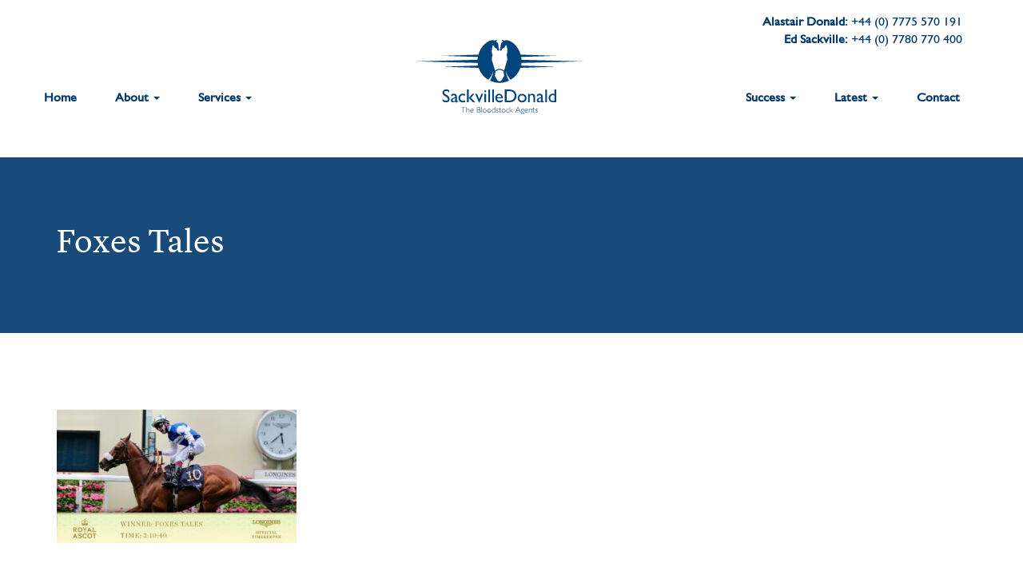

--- FILE ---
content_type: text/html; charset=UTF-8
request_url: https://www.sackvilledonald.com/2021/06/royal-ascot-winner/foxes-tales/
body_size: 8280
content:
<!doctype html>
<html lang="en">
<head>
	<!-- Global site tag (gtag.js) - Google Analytics -->
<script async src="https://www.googletagmanager.com/gtag/js?id=UA-136779065-1"></script>
<script>
  window.dataLayer = window.dataLayer || [];
  function gtag(){dataLayer.push(arguments);}
  gtag('js', new Date());

  gtag('config', 'UA-136779065-1');
</script>
  <meta http-equiv="Content-Type" content="text/html; charset=utf-8">
  <title>Foxes Tales - SackvilleDonald</title>
  <meta http-equiv="X-UA-Compatible" content="IE=edge,chrome=1">
  <meta name="HandheldFriendly" content="True">
  <meta name="viewport" content="width=device-width, initial-scale=1.0, maximum-scale=1.0, user-scalable=no" />
  <link rel="pingback" href="https://www.sackvilledonald.com/xmlrpc.php">


<!-- HTML5 shim and Respond.js IE8 support of HTML5 elements and media queries -->
<!--[if lt IE 9]>
      <script src="../../assets/js/html5shiv.js"></script>
      <script src="../../assets/js/respond.min.js"></script>
    <![endif]-->
<meta name='robots' content='index, follow, max-image-preview:large, max-snippet:-1, max-video-preview:-1' />

	<!-- This site is optimized with the Yoast SEO plugin v26.5 - https://yoast.com/wordpress/plugins/seo/ -->
	<link rel="canonical" href="https://www.sackvilledonald.com/2021/06/royal-ascot-winner/foxes-tales/" />
	<meta property="og:locale" content="en_GB" />
	<meta property="og:type" content="article" />
	<meta property="og:title" content="Foxes Tales - SackvilleDonald" />
	<meta property="og:url" content="https://www.sackvilledonald.com/2021/06/royal-ascot-winner/foxes-tales/" />
	<meta property="og:site_name" content="SackvilleDonald" />
	<meta property="og:image" content="https://www.sackvilledonald.com/2021/06/royal-ascot-winner/foxes-tales" />
	<meta property="og:image:width" content="960" />
	<meta property="og:image:height" content="535" />
	<meta property="og:image:type" content="image/jpeg" />
	<meta name="twitter:card" content="summary_large_image" />
	<script type="application/ld+json" class="yoast-schema-graph">{"@context":"https://schema.org","@graph":[{"@type":"WebPage","@id":"https://www.sackvilledonald.com/2021/06/royal-ascot-winner/foxes-tales/","url":"https://www.sackvilledonald.com/2021/06/royal-ascot-winner/foxes-tales/","name":"Foxes Tales - SackvilleDonald","isPartOf":{"@id":"https://www.sackvilledonald.com/#website"},"primaryImageOfPage":{"@id":"https://www.sackvilledonald.com/2021/06/royal-ascot-winner/foxes-tales/#primaryimage"},"image":{"@id":"https://www.sackvilledonald.com/2021/06/royal-ascot-winner/foxes-tales/#primaryimage"},"thumbnailUrl":"https://www.sackvilledonald.com/wp-content/uploads/2021/07/Foxes-Tales.jpg","datePublished":"2021-07-05T11:17:58+00:00","breadcrumb":{"@id":"https://www.sackvilledonald.com/2021/06/royal-ascot-winner/foxes-tales/#breadcrumb"},"inLanguage":"en-GB","potentialAction":[{"@type":"ReadAction","target":["https://www.sackvilledonald.com/2021/06/royal-ascot-winner/foxes-tales/"]}]},{"@type":"ImageObject","inLanguage":"en-GB","@id":"https://www.sackvilledonald.com/2021/06/royal-ascot-winner/foxes-tales/#primaryimage","url":"https://www.sackvilledonald.com/wp-content/uploads/2021/07/Foxes-Tales.jpg","contentUrl":"https://www.sackvilledonald.com/wp-content/uploads/2021/07/Foxes-Tales.jpg","width":960,"height":535},{"@type":"BreadcrumbList","@id":"https://www.sackvilledonald.com/2021/06/royal-ascot-winner/foxes-tales/#breadcrumb","itemListElement":[{"@type":"ListItem","position":1,"name":"Home","item":"https://www.sackvilledonald.com/"},{"@type":"ListItem","position":2,"name":"Royal Ascot Winner","item":"https://www.sackvilledonald.com/2021/06/royal-ascot-winner/"},{"@type":"ListItem","position":3,"name":"Foxes Tales"}]},{"@type":"WebSite","@id":"https://www.sackvilledonald.com/#website","url":"https://www.sackvilledonald.com/","name":"SackvilleDonald","description":"","potentialAction":[{"@type":"SearchAction","target":{"@type":"EntryPoint","urlTemplate":"https://www.sackvilledonald.com/?s={search_term_string}"},"query-input":{"@type":"PropertyValueSpecification","valueRequired":true,"valueName":"search_term_string"}}],"inLanguage":"en-GB"}]}</script>
	<!-- / Yoast SEO plugin. -->


<link rel='dns-prefetch' href='//ajax.googleapis.com' />
<link rel='dns-prefetch' href='//addtocalendar.com' />
<link rel="alternate" type="application/rss+xml" title="SackvilleDonald &raquo; Foxes Tales Comments Feed" href="https://www.sackvilledonald.com/2021/06/royal-ascot-winner/foxes-tales/feed/" />
<link rel="alternate" title="oEmbed (JSON)" type="application/json+oembed" href="https://www.sackvilledonald.com/wp-json/oembed/1.0/embed?url=https%3A%2F%2Fwww.sackvilledonald.com%2F2021%2F06%2Froyal-ascot-winner%2Ffoxes-tales%2F" />
<link rel="alternate" title="oEmbed (XML)" type="text/xml+oembed" href="https://www.sackvilledonald.com/wp-json/oembed/1.0/embed?url=https%3A%2F%2Fwww.sackvilledonald.com%2F2021%2F06%2Froyal-ascot-winner%2Ffoxes-tales%2F&#038;format=xml" />
<style id='wp-img-auto-sizes-contain-inline-css' type='text/css'>
img:is([sizes=auto i],[sizes^="auto," i]){contain-intrinsic-size:3000px 1500px}
/*# sourceURL=wp-img-auto-sizes-contain-inline-css */
</style>
<link rel='stylesheet' id='cal-css' href='https://addtocalendar.com/atc/1.5/atc-style-blue.css?ver=6.9' type='text/css' media='all' />
<link rel='stylesheet' id='bootstrap-css' href='https://www.sackvilledonald.com/wp-content/themes/sackvilledonald/assets/css/bootstrap.min.css?ver=6.9' type='text/css' media='all' />
<link rel='stylesheet' id='font-awesome-css' href='https://www.sackvilledonald.com/wp-content/themes/sackvilledonald/font-awesome/scss/font-awesome.css?ver=6.9' type='text/css' media='all' />
<link rel='stylesheet' id='main-style-css' href='https://www.sackvilledonald.com/wp-content/themes/sackvilledonald/style.css?ver=6.9' type='text/css' media='all' />
<style id='wp-emoji-styles-inline-css' type='text/css'>

	img.wp-smiley, img.emoji {
		display: inline !important;
		border: none !important;
		box-shadow: none !important;
		height: 1em !important;
		width: 1em !important;
		margin: 0 0.07em !important;
		vertical-align: -0.1em !important;
		background: none !important;
		padding: 0 !important;
	}
/*# sourceURL=wp-emoji-styles-inline-css */
</style>
<link rel='stylesheet' id='wp-block-library-css' href='https://www.sackvilledonald.com/wp-includes/css/dist/block-library/style.min.css?ver=6.9' type='text/css' media='all' />
<style id='classic-theme-styles-inline-css' type='text/css'>
/*! This file is auto-generated */
.wp-block-button__link{color:#fff;background-color:#32373c;border-radius:9999px;box-shadow:none;text-decoration:none;padding:calc(.667em + 2px) calc(1.333em + 2px);font-size:1.125em}.wp-block-file__button{background:#32373c;color:#fff;text-decoration:none}
/*# sourceURL=/wp-includes/css/classic-themes.min.css */
</style>
<style id='global-styles-inline-css' type='text/css'>
:root{--wp--preset--aspect-ratio--square: 1;--wp--preset--aspect-ratio--4-3: 4/3;--wp--preset--aspect-ratio--3-4: 3/4;--wp--preset--aspect-ratio--3-2: 3/2;--wp--preset--aspect-ratio--2-3: 2/3;--wp--preset--aspect-ratio--16-9: 16/9;--wp--preset--aspect-ratio--9-16: 9/16;--wp--preset--color--black: #000000;--wp--preset--color--cyan-bluish-gray: #abb8c3;--wp--preset--color--white: #ffffff;--wp--preset--color--pale-pink: #f78da7;--wp--preset--color--vivid-red: #cf2e2e;--wp--preset--color--luminous-vivid-orange: #ff6900;--wp--preset--color--luminous-vivid-amber: #fcb900;--wp--preset--color--light-green-cyan: #7bdcb5;--wp--preset--color--vivid-green-cyan: #00d084;--wp--preset--color--pale-cyan-blue: #8ed1fc;--wp--preset--color--vivid-cyan-blue: #0693e3;--wp--preset--color--vivid-purple: #9b51e0;--wp--preset--gradient--vivid-cyan-blue-to-vivid-purple: linear-gradient(135deg,rgb(6,147,227) 0%,rgb(155,81,224) 100%);--wp--preset--gradient--light-green-cyan-to-vivid-green-cyan: linear-gradient(135deg,rgb(122,220,180) 0%,rgb(0,208,130) 100%);--wp--preset--gradient--luminous-vivid-amber-to-luminous-vivid-orange: linear-gradient(135deg,rgb(252,185,0) 0%,rgb(255,105,0) 100%);--wp--preset--gradient--luminous-vivid-orange-to-vivid-red: linear-gradient(135deg,rgb(255,105,0) 0%,rgb(207,46,46) 100%);--wp--preset--gradient--very-light-gray-to-cyan-bluish-gray: linear-gradient(135deg,rgb(238,238,238) 0%,rgb(169,184,195) 100%);--wp--preset--gradient--cool-to-warm-spectrum: linear-gradient(135deg,rgb(74,234,220) 0%,rgb(151,120,209) 20%,rgb(207,42,186) 40%,rgb(238,44,130) 60%,rgb(251,105,98) 80%,rgb(254,248,76) 100%);--wp--preset--gradient--blush-light-purple: linear-gradient(135deg,rgb(255,206,236) 0%,rgb(152,150,240) 100%);--wp--preset--gradient--blush-bordeaux: linear-gradient(135deg,rgb(254,205,165) 0%,rgb(254,45,45) 50%,rgb(107,0,62) 100%);--wp--preset--gradient--luminous-dusk: linear-gradient(135deg,rgb(255,203,112) 0%,rgb(199,81,192) 50%,rgb(65,88,208) 100%);--wp--preset--gradient--pale-ocean: linear-gradient(135deg,rgb(255,245,203) 0%,rgb(182,227,212) 50%,rgb(51,167,181) 100%);--wp--preset--gradient--electric-grass: linear-gradient(135deg,rgb(202,248,128) 0%,rgb(113,206,126) 100%);--wp--preset--gradient--midnight: linear-gradient(135deg,rgb(2,3,129) 0%,rgb(40,116,252) 100%);--wp--preset--font-size--small: 13px;--wp--preset--font-size--medium: 20px;--wp--preset--font-size--large: 36px;--wp--preset--font-size--x-large: 42px;--wp--preset--spacing--20: 0.44rem;--wp--preset--spacing--30: 0.67rem;--wp--preset--spacing--40: 1rem;--wp--preset--spacing--50: 1.5rem;--wp--preset--spacing--60: 2.25rem;--wp--preset--spacing--70: 3.38rem;--wp--preset--spacing--80: 5.06rem;--wp--preset--shadow--natural: 6px 6px 9px rgba(0, 0, 0, 0.2);--wp--preset--shadow--deep: 12px 12px 50px rgba(0, 0, 0, 0.4);--wp--preset--shadow--sharp: 6px 6px 0px rgba(0, 0, 0, 0.2);--wp--preset--shadow--outlined: 6px 6px 0px -3px rgb(255, 255, 255), 6px 6px rgb(0, 0, 0);--wp--preset--shadow--crisp: 6px 6px 0px rgb(0, 0, 0);}:where(.is-layout-flex){gap: 0.5em;}:where(.is-layout-grid){gap: 0.5em;}body .is-layout-flex{display: flex;}.is-layout-flex{flex-wrap: wrap;align-items: center;}.is-layout-flex > :is(*, div){margin: 0;}body .is-layout-grid{display: grid;}.is-layout-grid > :is(*, div){margin: 0;}:where(.wp-block-columns.is-layout-flex){gap: 2em;}:where(.wp-block-columns.is-layout-grid){gap: 2em;}:where(.wp-block-post-template.is-layout-flex){gap: 1.25em;}:where(.wp-block-post-template.is-layout-grid){gap: 1.25em;}.has-black-color{color: var(--wp--preset--color--black) !important;}.has-cyan-bluish-gray-color{color: var(--wp--preset--color--cyan-bluish-gray) !important;}.has-white-color{color: var(--wp--preset--color--white) !important;}.has-pale-pink-color{color: var(--wp--preset--color--pale-pink) !important;}.has-vivid-red-color{color: var(--wp--preset--color--vivid-red) !important;}.has-luminous-vivid-orange-color{color: var(--wp--preset--color--luminous-vivid-orange) !important;}.has-luminous-vivid-amber-color{color: var(--wp--preset--color--luminous-vivid-amber) !important;}.has-light-green-cyan-color{color: var(--wp--preset--color--light-green-cyan) !important;}.has-vivid-green-cyan-color{color: var(--wp--preset--color--vivid-green-cyan) !important;}.has-pale-cyan-blue-color{color: var(--wp--preset--color--pale-cyan-blue) !important;}.has-vivid-cyan-blue-color{color: var(--wp--preset--color--vivid-cyan-blue) !important;}.has-vivid-purple-color{color: var(--wp--preset--color--vivid-purple) !important;}.has-black-background-color{background-color: var(--wp--preset--color--black) !important;}.has-cyan-bluish-gray-background-color{background-color: var(--wp--preset--color--cyan-bluish-gray) !important;}.has-white-background-color{background-color: var(--wp--preset--color--white) !important;}.has-pale-pink-background-color{background-color: var(--wp--preset--color--pale-pink) !important;}.has-vivid-red-background-color{background-color: var(--wp--preset--color--vivid-red) !important;}.has-luminous-vivid-orange-background-color{background-color: var(--wp--preset--color--luminous-vivid-orange) !important;}.has-luminous-vivid-amber-background-color{background-color: var(--wp--preset--color--luminous-vivid-amber) !important;}.has-light-green-cyan-background-color{background-color: var(--wp--preset--color--light-green-cyan) !important;}.has-vivid-green-cyan-background-color{background-color: var(--wp--preset--color--vivid-green-cyan) !important;}.has-pale-cyan-blue-background-color{background-color: var(--wp--preset--color--pale-cyan-blue) !important;}.has-vivid-cyan-blue-background-color{background-color: var(--wp--preset--color--vivid-cyan-blue) !important;}.has-vivid-purple-background-color{background-color: var(--wp--preset--color--vivid-purple) !important;}.has-black-border-color{border-color: var(--wp--preset--color--black) !important;}.has-cyan-bluish-gray-border-color{border-color: var(--wp--preset--color--cyan-bluish-gray) !important;}.has-white-border-color{border-color: var(--wp--preset--color--white) !important;}.has-pale-pink-border-color{border-color: var(--wp--preset--color--pale-pink) !important;}.has-vivid-red-border-color{border-color: var(--wp--preset--color--vivid-red) !important;}.has-luminous-vivid-orange-border-color{border-color: var(--wp--preset--color--luminous-vivid-orange) !important;}.has-luminous-vivid-amber-border-color{border-color: var(--wp--preset--color--luminous-vivid-amber) !important;}.has-light-green-cyan-border-color{border-color: var(--wp--preset--color--light-green-cyan) !important;}.has-vivid-green-cyan-border-color{border-color: var(--wp--preset--color--vivid-green-cyan) !important;}.has-pale-cyan-blue-border-color{border-color: var(--wp--preset--color--pale-cyan-blue) !important;}.has-vivid-cyan-blue-border-color{border-color: var(--wp--preset--color--vivid-cyan-blue) !important;}.has-vivid-purple-border-color{border-color: var(--wp--preset--color--vivid-purple) !important;}.has-vivid-cyan-blue-to-vivid-purple-gradient-background{background: var(--wp--preset--gradient--vivid-cyan-blue-to-vivid-purple) !important;}.has-light-green-cyan-to-vivid-green-cyan-gradient-background{background: var(--wp--preset--gradient--light-green-cyan-to-vivid-green-cyan) !important;}.has-luminous-vivid-amber-to-luminous-vivid-orange-gradient-background{background: var(--wp--preset--gradient--luminous-vivid-amber-to-luminous-vivid-orange) !important;}.has-luminous-vivid-orange-to-vivid-red-gradient-background{background: var(--wp--preset--gradient--luminous-vivid-orange-to-vivid-red) !important;}.has-very-light-gray-to-cyan-bluish-gray-gradient-background{background: var(--wp--preset--gradient--very-light-gray-to-cyan-bluish-gray) !important;}.has-cool-to-warm-spectrum-gradient-background{background: var(--wp--preset--gradient--cool-to-warm-spectrum) !important;}.has-blush-light-purple-gradient-background{background: var(--wp--preset--gradient--blush-light-purple) !important;}.has-blush-bordeaux-gradient-background{background: var(--wp--preset--gradient--blush-bordeaux) !important;}.has-luminous-dusk-gradient-background{background: var(--wp--preset--gradient--luminous-dusk) !important;}.has-pale-ocean-gradient-background{background: var(--wp--preset--gradient--pale-ocean) !important;}.has-electric-grass-gradient-background{background: var(--wp--preset--gradient--electric-grass) !important;}.has-midnight-gradient-background{background: var(--wp--preset--gradient--midnight) !important;}.has-small-font-size{font-size: var(--wp--preset--font-size--small) !important;}.has-medium-font-size{font-size: var(--wp--preset--font-size--medium) !important;}.has-large-font-size{font-size: var(--wp--preset--font-size--large) !important;}.has-x-large-font-size{font-size: var(--wp--preset--font-size--x-large) !important;}
:where(.wp-block-post-template.is-layout-flex){gap: 1.25em;}:where(.wp-block-post-template.is-layout-grid){gap: 1.25em;}
:where(.wp-block-term-template.is-layout-flex){gap: 1.25em;}:where(.wp-block-term-template.is-layout-grid){gap: 1.25em;}
:where(.wp-block-columns.is-layout-flex){gap: 2em;}:where(.wp-block-columns.is-layout-grid){gap: 2em;}
:root :where(.wp-block-pullquote){font-size: 1.5em;line-height: 1.6;}
/*# sourceURL=global-styles-inline-css */
</style>
<link rel="https://api.w.org/" href="https://www.sackvilledonald.com/wp-json/" /><link rel="alternate" title="JSON" type="application/json" href="https://www.sackvilledonald.com/wp-json/wp/v2/media/2046" /><link rel="EditURI" type="application/rsd+xml" title="RSD" href="https://www.sackvilledonald.com/xmlrpc.php?rsd" />
<meta name="generator" content="WordPress 6.9" />
<link rel='shortlink' href='https://www.sackvilledonald.com/?p=2046' />
<meta name="generator" content="Elementor 3.34.2; features: additional_custom_breakpoints; settings: css_print_method-external, google_font-enabled, font_display-auto">
			<style>
				.e-con.e-parent:nth-of-type(n+4):not(.e-lazyloaded):not(.e-no-lazyload),
				.e-con.e-parent:nth-of-type(n+4):not(.e-lazyloaded):not(.e-no-lazyload) * {
					background-image: none !important;
				}
				@media screen and (max-height: 1024px) {
					.e-con.e-parent:nth-of-type(n+3):not(.e-lazyloaded):not(.e-no-lazyload),
					.e-con.e-parent:nth-of-type(n+3):not(.e-lazyloaded):not(.e-no-lazyload) * {
						background-image: none !important;
					}
				}
				@media screen and (max-height: 640px) {
					.e-con.e-parent:nth-of-type(n+2):not(.e-lazyloaded):not(.e-no-lazyload),
					.e-con.e-parent:nth-of-type(n+2):not(.e-lazyloaded):not(.e-no-lazyload) * {
						background-image: none !important;
					}
				}
			</style>
			</head>

<body>


<nav class="navbar" role="navigation">
<div class="container">
    <!-- Brand and toggle get grouped for better mobile display -->
    <div class="navbar-header">
      <button type="button" class="navbar-toggle" data-toggle="collapse" data-target="#navbar-collapse-1">
        <span class="sr-only">Toggle navigation</span>
        <span class="icon-bar"></span>
        <span class="icon-bar"></span>
        <span class="icon-bar"></span>
      </button>
      
    </div>
    <a class="navbar-brand" href="https://www.sackvilledonald.com"><img src="https://www.sackvilledonald.com/wp-content/themes/sackvilledonald/img/logo.svg" alt="Logo"/></a>
   
    <p class="contact-header contact-header-right hidden-sm hidden-xs"><strong>Alastair Donald:</strong> +44 (0) 7775 570 191<br>
<strong>Ed Sackville:</strong> +44 (0) 7780 770 400</p>


    <div class="collapse navbar-collapse" id="navbar-collapse-1">     
      

      <div class="menu-left-menu-container"><ul id="menu-left-menu" class="nav navbar-nav navbar-left"><li id="menu-item-17" class="menu-item menu-item-type-post_type menu-item-object-page menu-item-home menu-item-17"><a title="Home" href="https://www.sackvilledonald.com/">Home</a></li>
<li id="menu-item-16" class="menu-item menu-item-type-post_type menu-item-object-page menu-item-has-children menu-item-16 dropdown"><a title="About" href="https://www.sackvilledonald.com/about/" data-hover="dropdown" class="dropdown-toggle" aria-haspopup="true">About <span class="caret"></span></a>
<ul role="menu" class=" dropdown-menu">
	<li id="menu-item-142" class="menu-item menu-item-type-post_type menu-item-object-page menu-item-142"><a title="Team" href="https://www.sackvilledonald.com/about/team/">Team</a></li>
	<li id="menu-item-804" class="menu-item menu-item-type-post_type menu-item-object-page menu-item-804"><a title="Testimonials" href="https://www.sackvilledonald.com/about/testimonials/">Testimonials</a></li>
</ul>
</li>
<li id="menu-item-15" class="menu-item menu-item-type-post_type menu-item-object-page menu-item-has-children menu-item-15 dropdown"><a title="Services" href="https://www.sackvilledonald.com/services/" data-hover="dropdown" class="dropdown-toggle" aria-haspopup="true">Services <span class="caret"></span></a>
<ul role="menu" class=" dropdown-menu">
	<li id="menu-item-152" class="menu-item menu-item-type-post_type menu-item-object-page menu-item-152"><a title="Yearling Purchase" href="https://www.sackvilledonald.com/services/yearling-purchase/">Yearling Purchase</a></li>
	<li id="menu-item-146" class="menu-item menu-item-type-post_type menu-item-object-page menu-item-146"><a title="Horses in Training" href="https://www.sackvilledonald.com/services/horses-in-training/">Horses in Training</a></li>
	<li id="menu-item-145" class="menu-item menu-item-type-post_type menu-item-object-page menu-item-145"><a title="Breeding Stock" href="https://www.sackvilledonald.com/services/breeding-stock/">Breeding Stock</a></li>
	<li id="menu-item-147" class="menu-item menu-item-type-post_type menu-item-object-page menu-item-147"><a title="Nominations" href="https://www.sackvilledonald.com/services/nominations/">Nominations</a></li>
	<li id="menu-item-150" class="menu-item menu-item-type-post_type menu-item-object-page menu-item-150"><a title="Stallion Purchase" href="https://www.sackvilledonald.com/services/stallion-purchase/">Stallion Purchase</a></li>
	<li id="menu-item-148" class="menu-item menu-item-type-post_type menu-item-object-page menu-item-148"><a title="Racehorse Management" href="https://www.sackvilledonald.com/services/racehorse-management/">Racehorse Management</a></li>
	<li id="menu-item-151" class="menu-item menu-item-type-post_type menu-item-object-page menu-item-151"><a title="Valuations" href="https://www.sackvilledonald.com/services/valuations/">Valuations</a></li>
</ul>
</li>
</ul></div>
        <div class="menu-right-menu-container"><ul id="menu-right-menu" class="nav navbar-nav navbar-right"><li id="menu-item-994" class="menu-item menu-item-type-post_type menu-item-object-page menu-item-has-children menu-item-994 dropdown"><a title="Success" href="https://www.sackvilledonald.com/success/group-winners-old/" data-hover="dropdown" class="dropdown-toggle" aria-haspopup="true">Success <span class="caret"></span></a>
<ul role="menu" class=" dropdown-menu">
	<li id="menu-item-1581" class="menu-item menu-item-type-post_type menu-item-object-page menu-item-1581"><a title="Group Winners" href="https://www.sackvilledonald.com/success/group-winners/">Group Winners</a></li>
	<li id="menu-item-153" class="menu-item menu-item-type-post_type menu-item-object-page menu-item-153"><a title="Success Stories" href="https://www.sackvilledonald.com/success/success-stories/">Success Stories</a></li>
</ul>
</li>
<li id="menu-item-19" class="menu-item menu-item-type-post_type menu-item-object-page current_page_parent menu-item-has-children menu-item-19 dropdown"><a title="Latest" href="https://www.sackvilledonald.com/latest/" data-hover="dropdown" class="dropdown-toggle" aria-haspopup="true">Latest <span class="caret"></span></a>
<ul role="menu" class=" dropdown-menu">
	<li id="menu-item-155" class="menu-item menu-item-type-taxonomy menu-item-object-category menu-item-155"><a title="News" href="https://www.sackvilledonald.com/category/latest-news/">News</a></li>
	<li id="menu-item-156" class="menu-item menu-item-type-taxonomy menu-item-object-category menu-item-156"><a title="In The Press" href="https://www.sackvilledonald.com/category/in-the-press/">In The Press</a></li>
	<li id="menu-item-157" class="menu-item menu-item-type-custom menu-item-object-custom menu-item-157"><a title="Sales Dates" href="https://www.sackvilledonald.com/sales-dates">Sales Dates</a></li>
</ul>
</li>
<li id="menu-item-18" class="menu-item menu-item-type-post_type menu-item-object-page menu-item-18"><a title="Contact" href="https://www.sackvilledonald.com/contact/">Contact</a></li>
</ul></div>    </div><!-- /.navbar-collapse -->
    </div>
</nav>    <div class="hero hero-page">
                  <div class="hero-image" style="background-image:url();"></div>
      <div class="container">
        <div class="row">
          <div class="col-md-12">
          <h1>Foxes Tales</h1>
                    </div>
        </div>
      </div>
    </div>

<div class="container page-container news-posts">
  <div row="row">

        
           
               <p class="attachment"><a href='https://www.sackvilledonald.com/wp-content/uploads/2021/07/Foxes-Tales.jpg'><img fetchpriority="high" decoding="async" width="300" height="167" src="https://www.sackvilledonald.com/wp-content/uploads/2021/07/Foxes-Tales-300x167.jpg" class="attachment-medium size-medium" alt="" srcset="https://www.sackvilledonald.com/wp-content/uploads/2021/07/Foxes-Tales-300x167.jpg 300w, https://www.sackvilledonald.com/wp-content/uploads/2021/07/Foxes-Tales-768x428.jpg 768w, https://www.sackvilledonald.com/wp-content/uploads/2021/07/Foxes-Tales.jpg 960w" sizes="(max-width: 300px) 100vw, 300px" /></a></p>

          
                    
    

  </div>
</div>

<script type="speculationrules">
{"prefetch":[{"source":"document","where":{"and":[{"href_matches":"/*"},{"not":{"href_matches":["/wp-*.php","/wp-admin/*","/wp-content/uploads/*","/wp-content/*","/wp-content/plugins/*","/wp-content/themes/sackvilledonald/*","/*\\?(.+)"]}},{"not":{"selector_matches":"a[rel~=\"nofollow\"]"}},{"not":{"selector_matches":".no-prefetch, .no-prefetch a"}}]},"eagerness":"conservative"}]}
</script>
			<script>
				const lazyloadRunObserver = () => {
					const lazyloadBackgrounds = document.querySelectorAll( `.e-con.e-parent:not(.e-lazyloaded)` );
					const lazyloadBackgroundObserver = new IntersectionObserver( ( entries ) => {
						entries.forEach( ( entry ) => {
							if ( entry.isIntersecting ) {
								let lazyloadBackground = entry.target;
								if( lazyloadBackground ) {
									lazyloadBackground.classList.add( 'e-lazyloaded' );
								}
								lazyloadBackgroundObserver.unobserve( entry.target );
							}
						});
					}, { rootMargin: '200px 0px 200px 0px' } );
					lazyloadBackgrounds.forEach( ( lazyloadBackground ) => {
						lazyloadBackgroundObserver.observe( lazyloadBackground );
					} );
				};
				const events = [
					'DOMContentLoaded',
					'elementor/lazyload/observe',
				];
				events.forEach( ( event ) => {
					document.addEventListener( event, lazyloadRunObserver );
				} );
			</script>
			<script type="text/javascript" src="https://ajax.googleapis.com/ajax/libs/jquery/1.12.4/jquery.min.js?ver=6.9" id="js-main-js"></script>
<script type="text/javascript" src="https://www.sackvilledonald.com/wp-content/themes/sackvilledonald/assets/js/main.min.js?ver=6.9" id="main-js-js"></script>
<script type="text/javascript" src="https://www.sackvilledonald.com/wp-content/themes/sackvilledonald/assets/js/bootstrap.min.js?ver=6.9" id="bootstrap-js-js"></script>
<script type="text/javascript" src="https://www.sackvilledonald.com/wp-content/themes/sackvilledonald/assets/js/ie10-viewport-bug-workaround.js?ver=6.9" id="ie10-js"></script>
<script id="wp-emoji-settings" type="application/json">
{"baseUrl":"https://s.w.org/images/core/emoji/17.0.2/72x72/","ext":".png","svgUrl":"https://s.w.org/images/core/emoji/17.0.2/svg/","svgExt":".svg","source":{"concatemoji":"https://www.sackvilledonald.com/wp-includes/js/wp-emoji-release.min.js?ver=6.9"}}
</script>
<script type="module">
/* <![CDATA[ */
/*! This file is auto-generated */
const a=JSON.parse(document.getElementById("wp-emoji-settings").textContent),o=(window._wpemojiSettings=a,"wpEmojiSettingsSupports"),s=["flag","emoji"];function i(e){try{var t={supportTests:e,timestamp:(new Date).valueOf()};sessionStorage.setItem(o,JSON.stringify(t))}catch(e){}}function c(e,t,n){e.clearRect(0,0,e.canvas.width,e.canvas.height),e.fillText(t,0,0);t=new Uint32Array(e.getImageData(0,0,e.canvas.width,e.canvas.height).data);e.clearRect(0,0,e.canvas.width,e.canvas.height),e.fillText(n,0,0);const a=new Uint32Array(e.getImageData(0,0,e.canvas.width,e.canvas.height).data);return t.every((e,t)=>e===a[t])}function p(e,t){e.clearRect(0,0,e.canvas.width,e.canvas.height),e.fillText(t,0,0);var n=e.getImageData(16,16,1,1);for(let e=0;e<n.data.length;e++)if(0!==n.data[e])return!1;return!0}function u(e,t,n,a){switch(t){case"flag":return n(e,"\ud83c\udff3\ufe0f\u200d\u26a7\ufe0f","\ud83c\udff3\ufe0f\u200b\u26a7\ufe0f")?!1:!n(e,"\ud83c\udde8\ud83c\uddf6","\ud83c\udde8\u200b\ud83c\uddf6")&&!n(e,"\ud83c\udff4\udb40\udc67\udb40\udc62\udb40\udc65\udb40\udc6e\udb40\udc67\udb40\udc7f","\ud83c\udff4\u200b\udb40\udc67\u200b\udb40\udc62\u200b\udb40\udc65\u200b\udb40\udc6e\u200b\udb40\udc67\u200b\udb40\udc7f");case"emoji":return!a(e,"\ud83e\u1fac8")}return!1}function f(e,t,n,a){let r;const o=(r="undefined"!=typeof WorkerGlobalScope&&self instanceof WorkerGlobalScope?new OffscreenCanvas(300,150):document.createElement("canvas")).getContext("2d",{willReadFrequently:!0}),s=(o.textBaseline="top",o.font="600 32px Arial",{});return e.forEach(e=>{s[e]=t(o,e,n,a)}),s}function r(e){var t=document.createElement("script");t.src=e,t.defer=!0,document.head.appendChild(t)}a.supports={everything:!0,everythingExceptFlag:!0},new Promise(t=>{let n=function(){try{var e=JSON.parse(sessionStorage.getItem(o));if("object"==typeof e&&"number"==typeof e.timestamp&&(new Date).valueOf()<e.timestamp+604800&&"object"==typeof e.supportTests)return e.supportTests}catch(e){}return null}();if(!n){if("undefined"!=typeof Worker&&"undefined"!=typeof OffscreenCanvas&&"undefined"!=typeof URL&&URL.createObjectURL&&"undefined"!=typeof Blob)try{var e="postMessage("+f.toString()+"("+[JSON.stringify(s),u.toString(),c.toString(),p.toString()].join(",")+"));",a=new Blob([e],{type:"text/javascript"});const r=new Worker(URL.createObjectURL(a),{name:"wpTestEmojiSupports"});return void(r.onmessage=e=>{i(n=e.data),r.terminate(),t(n)})}catch(e){}i(n=f(s,u,c,p))}t(n)}).then(e=>{for(const n in e)a.supports[n]=e[n],a.supports.everything=a.supports.everything&&a.supports[n],"flag"!==n&&(a.supports.everythingExceptFlag=a.supports.everythingExceptFlag&&a.supports[n]);var t;a.supports.everythingExceptFlag=a.supports.everythingExceptFlag&&!a.supports.flag,a.supports.everything||((t=a.source||{}).concatemoji?r(t.concatemoji):t.wpemoji&&t.twemoji&&(r(t.twemoji),r(t.wpemoji)))});
//# sourceURL=https://www.sackvilledonald.com/wp-includes/js/wp-emoji-loader.min.js
/* ]]> */
</script>
<footer>
	<div class="container">
		<div class="row">
			<div class="col-md-8">
				<h4 class="title title-line-white">Sitemap</h4>
				<div class="row">
				<div class="col-xs-6 col-sm-4">
					<div class="menu-footer-left-container"><ul id="menu-footer-left" class="menu"><li id="menu-item-274" class="footer-title menu-item menu-item-type-post_type menu-item-object-page menu-item-home menu-item-274"><a href="https://www.sackvilledonald.com/">Home</a></li>
<li id="menu-item-275" class="footer-title menu-item menu-item-type-post_type menu-item-object-page menu-item-275"><a href="https://www.sackvilledonald.com/about/">About</a></li>
<li id="menu-item-276" class="menu-item menu-item-type-post_type menu-item-object-page menu-item-276"><a href="https://www.sackvilledonald.com/about/team/">Team</a></li>
<li id="menu-item-820" class="menu-item menu-item-type-post_type menu-item-object-page menu-item-820"><a href="https://www.sackvilledonald.com/about/testimonials/">Testimonials</a></li>
<li id="menu-item-913" class="menu-item menu-item-type-post_type menu-item-object-page menu-item-913"><a href="https://www.sackvilledonald.com/terms-conditions/">Terms &#038; Conditions</a></li>
</ul></div>				</div>
				<div class="col-xs-6 col-sm-4">
					<div class="menu-footer-middle-container"><ul id="menu-footer-middle" class="menu"><li id="menu-item-279" class="footer-title menu-item menu-item-type-post_type menu-item-object-page menu-item-279"><a href="https://www.sackvilledonald.com/services/">Services</a></li>
<li id="menu-item-287" class="menu-item menu-item-type-post_type menu-item-object-page menu-item-287"><a href="https://www.sackvilledonald.com/services/yearling-purchase/">Yearling Purchase</a></li>
<li id="menu-item-285" class="menu-item menu-item-type-post_type menu-item-object-page menu-item-285"><a href="https://www.sackvilledonald.com/services/stallion-purchase/">Stallion Purchase</a></li>
<li id="menu-item-282" class="menu-item menu-item-type-post_type menu-item-object-page menu-item-282"><a href="https://www.sackvilledonald.com/services/nominations/">Nominations</a></li>
<li id="menu-item-280" class="menu-item menu-item-type-post_type menu-item-object-page menu-item-280"><a href="https://www.sackvilledonald.com/services/breeding-stock/">Breeding Stock</a></li>
<li id="menu-item-281" class="menu-item menu-item-type-post_type menu-item-object-page menu-item-281"><a href="https://www.sackvilledonald.com/services/horses-in-training/">Horses in Training</a></li>
<li id="menu-item-283" class="menu-item menu-item-type-post_type menu-item-object-page menu-item-283"><a href="https://www.sackvilledonald.com/services/racehorse-management/">Racehorse Management</a></li>
<li id="menu-item-286" class="menu-item menu-item-type-post_type menu-item-object-page menu-item-286"><a href="https://www.sackvilledonald.com/services/valuations/">Valuations</a></li>
</ul></div>				</div>
				<div class="col-xs-6 col-sm-4">
					<div class="menu-footer-right-container"><ul id="menu-footer-right" class="menu"><li id="menu-item-1583" class="footer-title menu-item menu-item-type-post_type menu-item-object-page menu-item-1583"><a href="https://www.sackvilledonald.com/success/group-winners/">Success</a></li>
<li id="menu-item-1582" class="menu-item menu-item-type-post_type menu-item-object-page menu-item-1582"><a href="https://www.sackvilledonald.com/success/group-winners/">Group Winners</a></li>
<li id="menu-item-290" class="menu-item menu-item-type-post_type menu-item-object-page menu-item-290"><a href="https://www.sackvilledonald.com/success/success-stories/">Success Stories</a></li>
<li id="menu-item-291" class="footer-title menu-item menu-item-type-post_type menu-item-object-page current_page_parent menu-item-291"><a href="https://www.sackvilledonald.com/latest/">Latest</a></li>
<li id="menu-item-292" class="menu-item menu-item-type-taxonomy menu-item-object-category menu-item-292"><a href="https://www.sackvilledonald.com/category/latest-news/">News</a></li>
<li id="menu-item-293" class="menu-item menu-item-type-custom menu-item-object-custom menu-item-293"><a href="https://www.sackvilledonald.com/salesdates">Sales Dates</a></li>
<li id="menu-item-294" class="menu-item menu-item-type-taxonomy menu-item-object-category menu-item-294"><a href="https://www.sackvilledonald.com/category/in-the-press/">Press</a></li>
<li id="menu-item-295" class="menu-item menu-item-type-taxonomy menu-item-object-category menu-item-295"><a href="https://www.sackvilledonald.com/category/in-the-press/">Archive</a></li>
</ul></div>				</div>
				</div>
			</div>
			<div class="col-md-4">
				<h4 class="title title-line-white">Contact Us</h4>
				<h3>UK Office</h3>
<p><strong>Alastair Donald</strong>: +44 (0) 7775 570 191<br />
<strong>Ed Sackville</strong>: +44 (0) 7780 770 400</p>
<h3>China Office</h3>
<p><a href="https://www.sackvilledonald.com/%E5%A4%A7%E4%B8%AD%E8%8F%AF%E8%BE%A6%E4%BA%8B%E8%99%95/">大中華辦事處</a><br />
<a href="https://www.sackvilledonald.com/%E5%A4%A7%E4%B8%AD%E5%8D%8E%E5%8A%9E%E4%BA%8B%E5%A4%84/">大中华办事处</a></p>
			</div>
		</div>
	</div>
	<div class="clear"></div>
	<div class="footer-bottom">
		<div class="container">
			<div class="row">
				<div class="col-md-4">
					<p><strong>© SackvilleDonald 2022</strong><br />
Site by <a href="http://www.pixelanddot.co.uk" target="_blank" rel="noopener">Pixel &amp; Dot</a></p>
				</div>
				<div class="col-md-4 text-center">
					<img class="footer-logo" src="https://www.sackvilledonald.com/wp-content/themes/sackvilledonald/img/footer-logo.svg">
				</div>
				<div class="col-md-4 text-right">
					<div class="social-icons"> 
            <a href="https://www.twitter.com/sackvilledonald"><i class="fa fa-twitter"></i></a>
            <a href="https://www.facebook.com/SackvilleDonald-Ltd-165690126817412/"><i class="fa fa-facebook"></i></a>
            <a href="http://www.weibo.com/u/3705172343"><i class="fa fa-weibo"></i></a>
        </div>				</div>
			</div>
		</div>
	</div>
</footer>

<script type="text/javascript">(function () {
            if (window.addtocalendar)if(typeof window.addtocalendar.start == "function")return;
            if (window.ifaddtocalendar == undefined) { window.ifaddtocalendar = 1;
                var d = document, s = d.createElement('script'), g = 'getElementsByTagName';
                s.type = 'text/javascript';s.charset = 'UTF-8';s.async = true;
                s.src = ('https:' == window.location.protocol ? 'https' : 'http')+'://addtocalendar.com/atc/1.5/atc.min.js';
                var h = d[g]('body')[0];h.appendChild(s); }})();
    </script>
</body>
</html>

--- FILE ---
content_type: text/css
request_url: https://www.sackvilledonald.com/wp-content/themes/sackvilledonald/style.css?ver=6.9
body_size: 2822
content:
@import url("//hello.myfonts.net/count/326cd6");html{font-family:sans-serif;-ms-text-size-adjust:100%;-webkit-text-size-adjust:100%}body{margin:0}article,aside,footer,header,nav,section,summary{display:block}a{background-color:transparent;cursor:pointer}a:active,a:hover{outline:0}sup{top:-.5em}sub{bottom:-.25em}img{border:0}svg:not(:root){overflow:hidden}button,input,optgroup,select,textarea{color:inherit;font:inherit;margin:0}button{overflow:visible}button,select{text-transform:none}button,html input[type=button],input[type=reset],input[type=submit]{-webkit-appearance:button;cursor:pointer}button[disabled],html input[disabled]{cursor:default}button::-moz-focus-inner,input::-moz-focus-inner{border:0;padding:0}input{line-height:normal}input[type=checkbox],input[type=radio]{box-sizing:border-box;padding:0}input[type=number]::-webkit-inner-spin-button,input[type=number]::-webkit-outer-spin-button{height:auto}input[type=search]{-webkit-appearance:textfield;box-sizing:content-box}input[type=search]::-webkit-search-cancel-button,input[type=search]::-webkit-search-decoration{-webkit-appearance:none}textarea{overflow:auto}*{box-sizing:border-box}table{border-collapse:collapse;border-spacing:0}td,th{padding:0}blockquote,h1,h2,h3,h4,h5,h6,ol,p,ul{margin:0 0 .6rem;padding:0}i,svg{display:block}@font-face{font-family:Lyon Text Web;src:url(webfonts/LyonText-BoldItalic-Web.eot);src:url(webfonts/LyonText-BoldItalic-Web.eot?#iefix) format("embedded-opentype"),url(webfonts/LyonText-BoldItalic-Web.woff2) format("woff2"),url(webfonts/LyonText-BoldItalic-Web.woff) format("woff");font-weight:700;font-style:italic;font-stretch:normal}@font-face{font-family:Lyon Text Web;src:url(webfonts/LyonText-Bold-Web.eot);src:url(webfonts/LyonText-Bold-Web.eot?#iefix) format("embedded-opentype"),url(webfonts/LyonText-Bold-Web.woff2) format("woff2"),url(webfonts/LyonText-Bold-Web.woff) format("woff");font-weight:700;font-style:normal;font-stretch:normal}@font-face{font-family:Lyon Text Web;src:url(webfonts/LyonText-RegularItalic-Web.eot);src:url(webfonts/LyonText-RegularItalic-Web.eot?#iefix) format("embedded-opentype"),url(webfonts/LyonText-RegularItalic-Web.woff2) format("woff2"),url(webfonts/LyonText-RegularItalic-Web.woff) format("woff");font-weight:400;font-style:italic;font-stretch:normal}@font-face{font-family:Lyon Text Web;src:url(webfonts/LyonText-Regular-Web.eot);src:url(webfonts/LyonText-Regular-Web.eot?#iefix) format("embedded-opentype"),url(webfonts/LyonText-Regular-Web.woff2) format("woff2"),url(webfonts/LyonText-Regular-Web.woff) format("woff");font-weight:400;font-style:normal;font-stretch:normal}@font-face{font-family:GillSansMTStd-Medium;src:url(webfonts/326CD6_1_0.eot);src:url(webfonts/326CD6_1_0.eot?#iefix) format("embedded-opentype"),url(webfonts/326CD6_1_0.woff2) format("woff2"),url(webfonts/326CD6_1_0.woff) format("woff"),url(webfonts/326CD6_1_0.ttf) format("truetype")}h1,h2,h3,h4,h5,h6{font-weight:400}.hero-image,.profile-photo,.services li .service-image{background-size:cover;background-repeat:no-repeat;background-position:top center}.team-image{background-size:cover;background-repeat:no-repeat;background-position:center center}body,html{margin:0;padding:0;font-family:GillSansMTStd-Medium,Helvetica,Arial,sans-serif;font-size:16px;box-sizing:border-box}h1,h2,h3,h4,h5,h6{font-family:Lyon Text Web,georgia,times,serif;font-weight:500}h1,h3{line-height:1.2}i{margin:0 0 1rem}a,i{color:#00386c}a:hover{text-decoration:none}.ie9 img[src$=".svg"]{width:100%}@media (-ms-high-contrast:none),screen and (-ms-high-contrast:active){img[src$=".svg"]{width:100%}}.img-responsive{width:100%}.navbar{border-bottom:0;padding:4rem 0 3rem;color:#00386c;margin:0}.navbar .container{position:relative}@media (min-width:1000px){.navbar .dropdown:hover .dropdown-menu{display:block}}@media (min-width:320px){.navbar .navbar-collapse{padding:3rem 0 0;overflow-y:hidden}}@media (min-width:1000px){.navbar .navbar-collapse{padding:0}}.navbar .navbar-collapse.in{overflow:hidden}@media (min-width:320px){.navbar .text-right{text-align:center}}@media (min-width:1000px){.navbar .text-right{text-align:right}}.navbar a{color:#00386c}.navbar a,.navbar a:hover{text-decoration:none}.navbar .text-center{text-align:center}@media (min-width:320px){.navbar .navbar-left{margin:0}}@media (min-width:1000px){.navbar .navbar-left{margin:0 0 0 -15px}}.navbar .navbar-right{margin:0 -15px 0 0}.navbar .navbar-right .dropdown-menu{right:0}.navbar .navbar-right .dropdown-menu .active a{background:none}.navbar .dropdown-menu>.active>a,.navbar .dropdown-menu>.active>a:focus,.navbar .dropdown-menu>.active>a:hover{background:none;color:#00386c}.navbar ul{margin:0;list-style-type:none}@media (min-width:320px){.navbar ul li{display:block;padding:0}}@media (min-width:1000px){.navbar ul li{display:inline-block}}@media (min-width:320px){.navbar ul li a{font-weight:700;color:#00386c;padding:0 1.5rem 1rem}}@media (min-width:1000px){.navbar ul li a{padding:3rem 1.5rem 1rem}}.navbar ul li a:hover{text-decoration:none;opacity:.8;background:none}@media (min-width:320px){.navbar ul li:first-child a{font-weight:700;color:#00386c;padding:0 1.5rem 1rem}}@media (min-width:768px){.navbar ul li:first-child a{padding:0 1.5rem 1rem 0}}@media (min-width:1000px){.navbar ul li:first-child a{padding:3rem 1.5rem 1rem 0}}.navbar ul li .dropdown-menu li:first-child a{margin:0!important}.navbar ul li .dropdown-menu a{padding:.5rem 1.5rem}.clear{clear:both;margin:1rem 0;overflow:hidden;padding:0 0 1rem}.clear-border{border-bottom:1px solid #eaeaea;margin:0 0 1.5rem;padding:1.5rem 0 0}.hero h1{font-size:42px}@media (min-width:320px){.hero{padding:2rem 0;position:relative;color:#fff;overflow:hidden}}@media (min-width:1000px){.hero{padding:5rem 0;position:relative;color:#fff}}.hero video{position:absolute;height:auto;width:100%!important;top:0;-webkit-transform:scaleX(2);-moz-transform:scaleX(2)}.hero-image{z-index:-2}.hero-image,.hero:after{position:absolute;top:0;left:0;width:100%;height:100%}.hero:after{content:"";background:rgba(0,56,108,.9);z-index:-1}@media (min-width:320px){.hero-feature{margin:2rem 0 0;padding:0;list-style-type:none}}@media (min-width:1000px){.hero-feature{margin:0}}@media (min-width:320px){.hero-feature li{width:100%;display:inline-block;vertical-align:top;margin:0 0 1rem}.hero-feature li p a{color:#fff;font-size:14px;text-decoration:none}}@media (min-width:1000px){.hero-feature li{width:48.5%}}@media (min-width:320px){.hero-feature li:first-child{margin:0 0 1rem}}@media (min-width:1000px){.hero-feature li:first-child{margin:0 .5rem 1rem 0}}@media (min-width:320px){.hero-feature li:nth-child(3){margin:0 0 1rem}}@media (min-width:1000px){.hero-feature li:nth-child(3){margin:0 .5rem 1rem 0}}.hero-feature li p{font-size:11px;margin:.5rem 0 0}@media (min-width:320px){.hero-page{padding:5rem 1rem}}@media (min-width:1000px){.hero-page{padding:5rem 0}}@media (min-width:320px){.btn{border-radius:0;padding:.6rem 2rem .4rem;display:block}.btn,.btn:hover{transition:all .5s ease}}@media (min-width:1000px){.btn{display:inline-block}}.btn-white{background:#fff;color:#00386c}.btn-white:hover{background:none}.btn-outline,.btn-white:hover{border:1px solid #fff;color:#fff}.btn-outline:hover{color:#00386c;background:#fff}.btn-outline-blue{border:1px solid #00386c;color:#00386c}.btn-outline-blue:hover{background:#00386c;color:#fff}@media (min-width:320px){.btn-margin{margin:1rem 0 0}}@media (min-width:1000px){.btn-margin{margin:0 0 0 1rem}}.btn-blue{background:#00386c;color:#fff}.btn-blue:hover{background:none;border:1px solid #00386c;color:#00386c}.btn-cal{background:#fff!important}.btn-full-width{width:100%;text-align:center}.title{text-transform:uppercase;text-align:center;position:relative}.title,.title-sansserif{font-family:GillSansMTStd-Medium,Helvetica,Arial,sans-serif}.title-sansserif{margin:0}.title-line{color:#333}@media (min-width:320px){.title-line:before{content:"";position:absolute;left:0;top:5px;width:25%;height:1px;border-bottom:1px solid #333}}@media (min-width:1000px){.title-line:before{width:30%}}@media (min-width:320px){.title-line:after{content:"";position:absolute;right:0;top:5px;width:25%;height:1px;border-bottom:1px solid #333}}@media (min-width:1000px){.title-line:after{width:30%}}.title-line-white{color:#fff}@media (min-width:320px){.title-line-white:before{content:"";position:absolute;left:0;top:5px;width:25%;height:1px;border-bottom:1px solid #fff}}@media (min-width:1000px){.title-line-white:before{width:30%}}@media (min-width:320px){.title-line-white:after{content:"";position:absolute;right:0;top:5px;width:25%;height:1px;border-bottom:1px solid #fff}}@media (min-width:1000px){.title-line-white:after{width:30%}}.profile-photo{border-radius:50%;display:inline-block;width:70px;height:70px;margin:1rem 0}footer{background:#00386c;padding:4rem 0 0;color:#fff}footer a{text-decoration:none}footer a,footer a:hover{color:#fff}footer .menu{list-style-type:none}footer .menu .footer-title a{font-size:24px;font-family:Lyon Text Web,georgia,times,serif}@media (min-width:320px){footer .footer-bottom{background:#333;padding:2rem 0;color:#fff;text-align:center}}@media (min-width:1000px){footer .footer-bottom{text-align:left}}@media (min-width:320px){footer .footer-bottom .text-right{text-align:center}}@media (min-width:1000px){footer .footer-bottom .text-right{text-align:right}}@media (min-width:320px){footer .footer-bottom .footer-logo{width:50%;margin:1rem 0}}@media (min-width:1000px){footer .footer-bottom .footer-logo{margin:0}}footer .footer-bottom .social-icons a{font-size:2.5rem;margin:0 .5rem}footer .footer-bottom a,footer .footer-bottom a i{color:#fff}@media (min-width:320px){.page-container{padding:3rem 1rem}}@media (min-width:1000px){.page-container{padding-top:6rem}}.news-posts a{border-bottom:1px dashed #00386c;padding-bottom:1px}.sidebar{margin:0 0 4rem}@media (min-width:320px){.team-image{min-height:15rem;margin:0 0 1rem}}@media (min-width:1000px){.team-image{margin:0}}.logo-img{min-height:15rem;background:#FFFFFF;background-repeat:no-repeat;background-position:center center}.team-container{margin:0 0 4rem}@media (min-width:320px){.team-container .btn{margin:0 0 1rem}}@media (min-width:1000px){.team-container .btn{margin:0}}article{margin:0 0 3rem;border-bottom:1px solid #eee;overflow:hidden;padding:0 0 3rem}@media (min-width:320px){.post-nav{padding:0 1rem}}@media (min-width:1000px){.post-nav{padding:0}}.post-nav .previous{float:left}.post-nav .previous a:before{font-family:FontAwesome;font:normal normal normal 14px/1 FontAwesome;content:"\f053";margin:0 .3rem 0 0}.post-nav .next{float:right}.post-nav .next a:after{font-family:FontAwesome;font:normal normal normal 14px/1 FontAwesome;content:"\f054";margin:0 0 0 .3rem}.atcb-list{left:-1px!important;padding:1rem!important}@media (min-width:320px){.contact-header-left{margin:1rem 0 0}}@media (min-width:1000px){.contact-header-left{margin:0;position:absolute;left:1.3rem;top:-3rem;text-align:left}}@media (min-width:320px){.contact-header-right{margin:1rem 0 0}}@media (min-width:1000px){.contact-header-right{margin:0;position:absolute;right:1.3rem;top:-3rem;text-align:right}}@media (min-width:320px){.mob-space-top{margin:2rem 0 0}}@media (min-width:1000px){.mob-space-top{margin:0}}@media (min-width:320px){.sale-logo{text-align:center}}@media (min-width:1000px){.sale-logo{text-align:left}}@media (min-width:320px){.sale-logo img{width:50%;display:inline-block;margin:0 0 2rem}}@media (min-width:1000px){.sale-logo img{width:100%;display:block;margin:0}}@media (min-width:320px){.news-image-home{margin:0 0 1rem}}@media (min-width:1000px){.news-image-home{margin:0}}.navbar-toggle .icon-bar{background:#00386c}.navbar-brand{position:absolute;width:100%;left:0;top:-3rem;text-align:center;margin:auto}.navbar-brand img{display:inline-block;width:210px;margin:1.1rem 0 0}@media (min-width:320px){.navbar-mobile{display:block}}@media (min-width:1000px){.navbar-mobile{display:none}}.services{list-style-type:none;margin:0}@media (min-width:320px){.services li{display:inline-block;vertical-align:top;width:100%;padding:0 1.5rem 3rem 0}}@media (min-width:1000px){.services li{width:24%}}@media (min-width:320px){.services li .service-image{height:200px;margin:0 0 1rem}}@media (min-width:1000px){.services li .service-image{height:100px}}.text-blue{color:#00386c}.alignleft{float:left;margin:0 2rem 2rem 0}.alignright{float:right;margin:0 0 2rem 2rem}.home-posts{list-style-type:none}@media (min-width:320px){.home-posts li{display:inline-block;vertical-align:top;width:100%}}@media (min-width:1000px){.home-posts li{width:49%}}.home-posts li:first-child,.home-posts li:nth-child(2){margin:0 0 4rem}.home-posts li:nth-child(2):after{content:"";display:block;width:95%;left:1rem;position:absolute;margin:2rem 0;height:1px;background:#eaeaea}
/*# sourceMappingURL=../../../../_css-src/styles/style.css.map */

--- FILE ---
content_type: application/javascript; charset=utf-8
request_url: https://www.sackvilledonald.com/wp-content/themes/sackvilledonald/assets/js/main.min.js?ver=6.9
body_size: 625
content:
jQuery(document).ready(function(a){a(".search-btn").click(function(){return a(".search-bar").fadeToggle(),a(this).hasClass("open")?a(this).removeClass("open"):a(this).addClass("open"),a(".input-search").focus(),!1}),jQuery(function(a){a(window).resize(function(){a(window).width()<768?a(".dropdown-toggle").attr("data-toggle","dropdown"):a(".dropdown-toggle").removeAttr("data-toggle dropdown")})})}),function(a,b,c,d,e){function f(b,c){if(c){var d=c.getAttribute("viewBox"),e=a.createDocumentFragment(),f=c.cloneNode(!0);for(d&&b.setAttribute("viewBox",d);f.childNodes.length;)e.appendChild(f.childNodes[0]);b.appendChild(e)}}function g(){var b=a.createElement("x"),c=this.s;b.innerHTML=this.responseText,this.onload=function(){c.splice(0).map(function(a){f(a[0],b.querySelector("#"+a[1].replace(/(\W)/g,"\\$1")))})},this.onload()}function h(){for(var e;e=b[0];){var i=e.parentNode,j=e.getAttribute("xlink:href").split("#"),k=j[0],j=j[1];i.removeChild(e),k.length?(e=d[k]=d[k]||new XMLHttpRequest,e.s||(e.s=[],e.open("GET",k),e.onload=g,e.send()),e.s.push([i,j]),4===e.readyState&&e.onload()):f(i,a.getElementById(j))}c(h)}e&&h()}(document,document.getElementsByTagName("use"),window.requestAnimationFrame||window.setTimeout,{},/Trident\/[567]\b/.test(navigator.userAgent)||537>(navigator.userAgent.match(/AppleWebKit\/(\d+)/)||[])[1]);

--- FILE ---
content_type: image/svg+xml
request_url: https://www.sackvilledonald.com/wp-content/themes/sackvilledonald/img/footer-logo.svg
body_size: 1002
content:
<?xml version="1.0" encoding="utf-8"?>
<!-- Generator: Adobe Illustrator 20.0.0, SVG Export Plug-In . SVG Version: 6.00 Build 0)  -->
<svg version="1.1" id="Layer_1" xmlns="http://www.w3.org/2000/svg" xmlns:xlink="http://www.w3.org/1999/xlink" x="0px" y="0px"
	 viewBox="0 0 251.7 65.2" style="enable-background:new 0 0 251.7 65.2;" xml:space="preserve">
<style type="text/css">
	.st0{fill:#FFFFFF;}
</style>
<g id="_Clip_Group_">
	<g>
		<g>
			<path id="_Compound_Path_" class="st0" d="M130.7,57.7c-1.2,2.5-2.3,4.6-4.9,4.7c-2.6,0.1-3.8-2.2-4.9-4.7c-0.6-1.3-2-2.8-2-4.1
				c0-0.7,0.9-3.1,0.5-5.7v-0.2c1.8-1.5,4-2.4,6.4-2.6c2.4,0.1,4.6,1.1,6.4,2.6v0.2c-0.4,2.6,0.5,5,0.5,5.7
				C132.7,54.9,131.4,56.3,130.7,57.7 M157.9,38.8c0.3-1.3,0.5-2.6,0.6-3.9l92.6-2.3l-92.5-2.3c-0.1-1.4-0.3-2.9-0.5-4.3l52.3-1.7
				l-53.2-1.8C153.7,9.6,143.5,1,136.4,0.8c-1.1-0.1-2.3,0.1-3.3,0.7c0,0-3.1-1.7-4.1-0.9c0.8,0.2,0.9,1,1.2,1.6
				c0.3,0.3,0.6,0.5,1,0.6c0,0-2.8,1.4-3.3,3.1c-0.4,2-0.7,4-0.7,6c-0.1,0.7-1.2,2.9-0.9,3.7c0.3,0.4,0.6,0.7,1.1,1
				c0.2,0,0.5,0,0.7-0.1l1-0.4c0.3-0.7-0.2-0.7,0-1.1c0.4-0.8,1-1.4,1.7-1.8c0.6-0.3,2.8-1.6,3.1-2.6c0.4-1,1.1-1.9,1.8-2.6
				c0,0,3.8,9.3,0.5,14.9v0.1l0,0c0.9,1.4,1.2,3.7,1.2,7.5c0,0.4-3.4,11.2-4.7,16c-1.9-1.7-4.3-2.7-6.8-2.7
				c-2.5,0.1-4.9,1.1-6.7,2.8c-1.3-4.6-4.8-15.6-4.8-16c0-3.8,0.3-6.1,1.2-7.5h-0.2c0,0,0-0.1,0-0.1c-2.9-5.5,0.5-14.9,0.5-14.9
				c0.8,0.8,1.4,1.6,1.8,2.6c0.3,1.1,2.4,2.3,3.1,2.6c0.7,0.4,1.3,1,1.7,1.8c0.2,0.4-0.4,0.4,0,1.1l1,0.4c0.2,0.1,0.5,0.1,0.7,0.1
				c0.4-0.3,0.8-0.6,1.1-1c0.3-0.8-0.8-3-0.9-3.7c0-2-0.3-4-0.7-6c-0.6-1.7-3.3-3.1-3.3-3.1c0.4-0.1,0.7-0.3,1-0.6
				c0.4-0.5,0.4-1.4,1.2-1.6c-1-0.8-4.1,0.9-4.1,0.9c-1-0.6-2.1-0.9-3.3-0.7c-7.1,0.2-17.3,8.8-21,21.6l-53.6,1.8l52.8,1.7
				c-0.3,1.4-0.4,2.8-0.5,4.2L0.4,32.5l92.6,2.3c0.1,1.3,0.3,2.6,0.6,3.9l-53.1,1.7l54,1.8c2.6,7.5,7.7,13.8,14.6,17.8
				c0.8-0.9,1.5-1.8,2.2-2.7c0.8-1.1,1.5-2.2,2.1-3.3c1.3-2.3,2.4-4.8,3.1-7.3c-0.3,2.7-0.9,5.4-1.8,7.9c-0.5,1.3-1,2.6-1.6,3.8
				c-0.5,1-1,2-1.6,3c9,4.3,19.5,4.3,28.5,0c-0.6-1-1.1-2-1.6-3c-0.6-1.2-1.1-2.5-1.6-3.8c-0.9-2.5-1.6-5.2-1.8-7.9
				c0.7,2.6,1.8,5,3.1,7.3c0.7,1.1,1.4,2.3,2.1,3.3c0.7,0.9,1.4,1.8,2.2,2.7c6.8-4,12-10.4,14.5-17.9l53.6-1.8L157.9,38.8z"/>
		</g>
	</g>
</g>
</svg>
